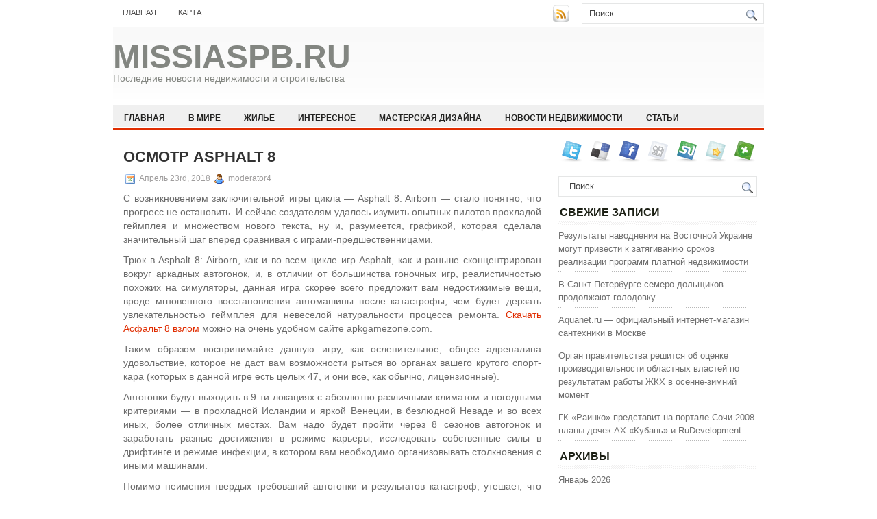

--- FILE ---
content_type: text/html; charset=UTF-8
request_url: https://missiaspb.ru/stati/osmotr-asphalt-8/
body_size: 10114
content:
<!DOCTYPE html PUBLIC "-//W3C//DTD XHTML 1.0 Transitional//EN" "http://www.w3.org/TR/xhtml1/DTD/xhtml1-transitional.dtd">
<html xmlns="http://www.w3.org/1999/xhtml" lang="ru-RU">

<head profile="http://gmpg.org/xfn/11">
<meta http-equiv="Content-Type" content="text/html; charset=UTF-8" />

<title>Осмотр Asphalt 8 | Missiaspb.ru</title>
<link rel="stylesheet" href="https://missiaspb.ru/wp-content/themes/NewsBest/css/screen.css" type="text/css" media="screen, projection" />
<link rel="stylesheet" href="https://missiaspb.ru/wp-content/themes/NewsBest/css/print.css" type="text/css" media="print" />
<!--[if IE]><link rel="stylesheet" href="https://missiaspb.ru/wp-content/themes/NewsBest/css/ie.css" type="text/css" media="screen, projection"><![endif]-->
<link rel="stylesheet" href="https://missiaspb.ru/wp-content/themes/NewsBest/style.css" type="text/css" media="screen" />
<!--[if IE 6]>
	<script src="https://missiaspb.ru/wp-content/themes/NewsBest/js/pngfix.js"></script>
<![endif]--> 
<link rel="alternate" type="application/rss+xml" title="Missiaspb.ru RSS Feed" href="https://missiaspb.ru/feed/" />
<link rel="alternate" type="application/atom+xml" title="Missiaspb.ru Atom Feed" href="https://missiaspb.ru/feed/atom/" />
<link rel="pingback" href="https://missiaspb.ru/xmlrpc.php" />

<script src="https://missiaspb.ru/wp-content/themes/NewsBest/menu/mootools-1.2.5-core-yc.js" type="text/javascript"></script>
<link rel="stylesheet" href="https://missiaspb.ru/wp-content/themes/NewsBest/menu/MenuMatic.css" type="text/css" media="screen" charset="utf-8" />
<!--[if lt IE 7]>
	<link rel="stylesheet" href="https://missiaspb.ru/wp-content/themes/NewsBest/menu/MenuMatic-ie6.css" type="text/css" media="screen" charset="utf-8" />
<![endif]-->
<!-- Load the MenuMatic Class -->
<script src="https://missiaspb.ru/wp-content/themes/NewsBest/menu/MenuMatic_0.68.3.js" type="text/javascript" charset="utf-8"></script>



<!-- All In One SEO Pack 3.5.2[297,337] -->
<script type="application/ld+json" class="aioseop-schema">{"@context":"https://schema.org","@graph":[{"@type":"Organization","@id":"https://missiaspb.ru/#organization","url":"https://missiaspb.ru/","name":"Missiaspb.ru","sameAs":[]},{"@type":"WebSite","@id":"https://missiaspb.ru/#website","url":"https://missiaspb.ru/","name":"Missiaspb.ru","publisher":{"@id":"https://missiaspb.ru/#organization"},"potentialAction":{"@type":"SearchAction","target":"https://missiaspb.ru/?s={search_term_string}","query-input":"required name=search_term_string"}},{"@type":"WebPage","@id":"https://missiaspb.ru/stati/osmotr-asphalt-8/#webpage","url":"https://missiaspb.ru/stati/osmotr-asphalt-8/","inLanguage":"ru-RU","name":"Осмотр Asphalt 8","isPartOf":{"@id":"https://missiaspb.ru/#website"},"breadcrumb":{"@id":"https://missiaspb.ru/stati/osmotr-asphalt-8/#breadcrumblist"},"datePublished":"2018-04-23T15:32:33+00:00","dateModified":"2018-04-23T15:32:33+00:00"},{"@type":"Article","@id":"https://missiaspb.ru/stati/osmotr-asphalt-8/#article","isPartOf":{"@id":"https://missiaspb.ru/stati/osmotr-asphalt-8/#webpage"},"author":{"@id":"https://missiaspb.ru/author/moderator4/#author"},"headline":"Осмотр Asphalt 8","datePublished":"2018-04-23T15:32:33+00:00","dateModified":"2018-04-23T15:32:33+00:00","commentCount":0,"mainEntityOfPage":{"@id":"https://missiaspb.ru/stati/osmotr-asphalt-8/#webpage"},"publisher":{"@id":"https://missiaspb.ru/#organization"},"articleSection":"Статьи"},{"@type":"Person","@id":"https://missiaspb.ru/author/moderator4/#author","name":"moderator4","sameAs":[],"image":{"@type":"ImageObject","@id":"https://missiaspb.ru/#personlogo","url":"https://secure.gravatar.com/avatar/1b5316c8615b361e1c27eb404e0efc91?s=96&d=mm&r=g","width":96,"height":96,"caption":"moderator4"}},{"@type":"BreadcrumbList","@id":"https://missiaspb.ru/stati/osmotr-asphalt-8/#breadcrumblist","itemListElement":[{"@type":"ListItem","position":1,"item":{"@type":"WebPage","@id":"https://missiaspb.ru/","url":"https://missiaspb.ru/","name":"Missiaspb.ru"}},{"@type":"ListItem","position":2,"item":{"@type":"WebPage","@id":"https://missiaspb.ru/stati/osmotr-asphalt-8/","url":"https://missiaspb.ru/stati/osmotr-asphalt-8/","name":"Осмотр Asphalt 8"}}]}]}</script>
<link rel="canonical" href="https://missiaspb.ru/stati/osmotr-asphalt-8/" />
<!-- All In One SEO Pack -->
<link rel='dns-prefetch' href='//s.w.org' />
<link rel="alternate" type="application/rss+xml" title="Missiaspb.ru &raquo; Лента комментариев к &laquo;Осмотр Asphalt 8&raquo;" href="https://missiaspb.ru/stati/osmotr-asphalt-8/feed/" />
		<script type="text/javascript">
			window._wpemojiSettings = {"baseUrl":"https:\/\/s.w.org\/images\/core\/emoji\/11\/72x72\/","ext":".png","svgUrl":"https:\/\/s.w.org\/images\/core\/emoji\/11\/svg\/","svgExt":".svg","source":{"concatemoji":"https:\/\/missiaspb.ru\/wp-includes\/js\/wp-emoji-release.min.js?ver=4.9.18"}};
			!function(e,a,t){var n,r,o,i=a.createElement("canvas"),p=i.getContext&&i.getContext("2d");function s(e,t){var a=String.fromCharCode;p.clearRect(0,0,i.width,i.height),p.fillText(a.apply(this,e),0,0);e=i.toDataURL();return p.clearRect(0,0,i.width,i.height),p.fillText(a.apply(this,t),0,0),e===i.toDataURL()}function c(e){var t=a.createElement("script");t.src=e,t.defer=t.type="text/javascript",a.getElementsByTagName("head")[0].appendChild(t)}for(o=Array("flag","emoji"),t.supports={everything:!0,everythingExceptFlag:!0},r=0;r<o.length;r++)t.supports[o[r]]=function(e){if(!p||!p.fillText)return!1;switch(p.textBaseline="top",p.font="600 32px Arial",e){case"flag":return s([55356,56826,55356,56819],[55356,56826,8203,55356,56819])?!1:!s([55356,57332,56128,56423,56128,56418,56128,56421,56128,56430,56128,56423,56128,56447],[55356,57332,8203,56128,56423,8203,56128,56418,8203,56128,56421,8203,56128,56430,8203,56128,56423,8203,56128,56447]);case"emoji":return!s([55358,56760,9792,65039],[55358,56760,8203,9792,65039])}return!1}(o[r]),t.supports.everything=t.supports.everything&&t.supports[o[r]],"flag"!==o[r]&&(t.supports.everythingExceptFlag=t.supports.everythingExceptFlag&&t.supports[o[r]]);t.supports.everythingExceptFlag=t.supports.everythingExceptFlag&&!t.supports.flag,t.DOMReady=!1,t.readyCallback=function(){t.DOMReady=!0},t.supports.everything||(n=function(){t.readyCallback()},a.addEventListener?(a.addEventListener("DOMContentLoaded",n,!1),e.addEventListener("load",n,!1)):(e.attachEvent("onload",n),a.attachEvent("onreadystatechange",function(){"complete"===a.readyState&&t.readyCallback()})),(n=t.source||{}).concatemoji?c(n.concatemoji):n.wpemoji&&n.twemoji&&(c(n.twemoji),c(n.wpemoji)))}(window,document,window._wpemojiSettings);
		</script>
		<style type="text/css">
img.wp-smiley,
img.emoji {
	display: inline !important;
	border: none !important;
	box-shadow: none !important;
	height: 1em !important;
	width: 1em !important;
	margin: 0 .07em !important;
	vertical-align: -0.1em !important;
	background: none !important;
	padding: 0 !important;
}
</style>
<link rel='https://api.w.org/' href='https://missiaspb.ru/wp-json/' />
<link rel="EditURI" type="application/rsd+xml" title="RSD" href="https://missiaspb.ru/xmlrpc.php?rsd" />
<link rel="wlwmanifest" type="application/wlwmanifest+xml" href="https://missiaspb.ru/wp-includes/wlwmanifest.xml" /> 
<link rel='prev' title='Заксобрание Санкт-Петербурга утвердило законопроект о понижении высоты 78 предполагаемых к сооружению строительных доминант города' href='https://missiaspb.ru/zhile/zaksobranie-sankt-peterburga-utverdilo-zakonoproekt-o-ponizhenii-vysoty-78-predpolagaemyx-k-sooruzheniyu-stroitelnyx-dominant-goroda/' />
<link rel='next' title='Рынок офисной недвижимости Петербурга в 2016 г добился пика &#8212; Colliers International' href='https://missiaspb.ru/stroitelstvo/rynok-ofisnoj-nedvizhimosti-peterburga-v-2016-g-dobilsya-pika-colliers-international/' />
<meta name="generator" content="WordPress 4.9.18" />
<link rel='shortlink' href='https://missiaspb.ru/?p=3150' />
<link rel="alternate" type="application/json+oembed" href="https://missiaspb.ru/wp-json/oembed/1.0/embed?url=https%3A%2F%2Fmissiaspb.ru%2Fstati%2Fosmotr-asphalt-8%2F" />
<link rel="alternate" type="text/xml+oembed" href="https://missiaspb.ru/wp-json/oembed/1.0/embed?url=https%3A%2F%2Fmissiaspb.ru%2Fstati%2Fosmotr-asphalt-8%2F&#038;format=xml" />
<style type='text/css'>.rp4wp-related-posts ul{width:100%;padding:0;margin:0;float:left;}
.rp4wp-related-posts ul>li{list-style:none;padding:0;margin:0;padding-bottom:20px;clear:both;}
.rp4wp-related-posts ul>li>p{margin:0;padding:0;}
.rp4wp-related-post-image{width:35%;padding-right:25px;-moz-box-sizing:border-box;-webkit-box-sizing:border-box;box-sizing:border-box;float:left;}</style>
</head>
<body>
<script type="text/javascript">
	window.addEvent('domready', function() {			
			var myMenu = new MenuMatic();
	});	
</script>
	<div id="wrapper">
		<div id="container" class="container">  
			<div class="span-24">
				<div class="span-14">
                    <div id="pagemenucontainer">
					                        <ul id="pagemenu">
    						<li ><a href="http://missiaspb.ru/">Главная</a></li>
    						<li class="page_item page-item-2"><a href="https://missiaspb.ru/sitemap/">Карта</a></li>
    					</ul>
                                            </div>
				</div>
                
                <div class="span-3 feedtwitter">
					<a href="https://missiaspb.ru/feed/"><img src="https://missiaspb.ru/wp-content/themes/NewsBest/images/rss.png"  style="margin:0 4px 0 0;"  /></a>		
									</div>
                
				<div id="topsearch" class="span-7 last">
					 
<div id="search">
    <form method="get" id="searchform" action="https://missiaspb.ru/"> 
        <input type="text" value="Поиск" 
            name="s" id="s"  onblur="if (this.value == '')  {this.value = 'Поиск';}"  
            onfocus="if (this.value == 'Поиск') {this.value = '';}" />
        <input type="image" src="https://missiaspb.ru/wp-content/themes/NewsBest/images/search.gif" style="border:0; vertical-align: top;" /> 
    </form>
</div> 
				</div>
			</div>
				<div id="header" class="span-24">
					<div class="span-11">
													<h1><a href="https://missiaspb.ru">Missiaspb.ru</a></h1>
							<h2>Последние новости недвижимости и строительства</h2>
													
					</div>
					
					
				</div>
			
			<div class="span-24">
				<div id="navcontainer">
					                            <ul id="nav">
                                <li ><a href="https://missiaspb.ru">Главная</a></li>
        							<li class="cat-item cat-item-4"><a href="https://missiaspb.ru/category/v-mire/" >В мире</a>
</li>
	<li class="cat-item cat-item-3"><a href="https://missiaspb.ru/category/zhile/" >Жилье</a>
</li>
	<li class="cat-item cat-item-2"><a href="https://missiaspb.ru/category/interesnoe/" >Интересное</a>
</li>
	<li class="cat-item cat-item-6"><a href="https://missiaspb.ru/category/masterskaya-dizajna/" >Мастерская дизайна</a>
</li>
	<li class="cat-item cat-item-8"><a href="https://missiaspb.ru/category/novosti-nedvizhimosti/" >Новости недвижимости</a>
</li>
	<li class="cat-item cat-item-5"><a href="https://missiaspb.ru/category/stati/" >Статьи</a>
</li>
	<li class="cat-item cat-item-7"><a href="https://missiaspb.ru/category/stroitelstvo/" >Строительство</a>
</li>
        					</ul>
                            				</div>
			</div>	<div class="span-24" id="contentwrap">	
			<div class="span-16">
				<div id="content">	
						
												<div class="post-3150 post type-post status-publish format-standard hentry category-stati" id="post-3150">
							<h2 class="title">Осмотр Asphalt 8</h2>
							<div class="postdate"><img src="https://missiaspb.ru/wp-content/themes/NewsBest/images/date.png" /> Апрель 23rd, 2018 <img src="https://missiaspb.ru/wp-content/themes/NewsBest/images/user.png" /> moderator4 </div>
			
							<div class="entry">
								<p>С возникновением заключительной игры цикла — Asphalt 8: Airborn — стало понятно, что прогресс не остановить. И сейчас создателям удалось изумить опытных пилотов прохладой геймплея и множеством нового текста, ну и, разумеется, графикой, которая сделала значительный шаг вперед сравнивая с играми-предшественницами.</p>
<p>Трюк в Asphalt 8: Airborn, как и во всем цикле игр Asphalt, как и раньше сконцентрирован вокруг аркадных автогонок, и, в отличии от большинства гоночных игр, реалистичностью похожих на симуляторы, данная игра скорее всего предложит вам недостижимые вещи, вроде мгновенного восстановления автомашины после катастрофы, чем будет дерзать увлекательностью геймплея для невеселой натуральности процесса ремонта. <a href="https://apkgamezone.com/ru/asphalt-8-airborne-mod-mnogo-deneg-skachat-apk.html">Скачать Асфальт 8 взлом</a> можно на очень удобном сайте apkgamezone.com.</p>
<p>Таким образом воспринимайте данную игру, как ослепительное, общее адреналина удовольствие, которое не даст вам возможности рыться во органах вашего крутого спорт-кара (которых в данной игре есть целых 47, и они все, как обычно, лицензионные).</p>
<p>Автогонки будут выходить в 9-ти локациях с абсолютно различными климатом и погодными критериями — в прохладной Исландии и яркой Венеции, в безлюдной Неваде и во всех иных, более отличных местах. Вам надо будет пройти через 8 сезонов автогонок и заработать разные достижения в режиме карьеры, исследовать собственные силы в дрифтинге и режиме инфекции, в котором вам необходимо организовывать столкновения с иными машинами.</p>
<p>Помимо неимения твердых требований автогонки и результатов катастроф, утешает, что автотрассы в Asphalt 8: Airborn также не считаются вашим поставленным раз и навек ограничением — можно когда угодно уезжать с автотрассы в поиске окольных путей, либо длинной автодороги. Экспериментируйте, срезая маршрут, пытайтесь придти первым, чтобы заработать по возможности больше денежных средств и собрать на не менее накрученное авто.</p>
<p>Вашим залогом успеха в Asphalt 8: Airborn считается взвешенное применение выбранного на автотрассе нитро, что может привести к невозможному ускорению вашего болида. Оно, разумеется, временное, однако итог вы приобретаете просто большой.</p>
<p>И в конце концов, то что неоднократно обсуждалось игроками и то, что дало наименование игре: трюки в воздухе. Сама данная мысль оценивалась игроками спорно, однако необходимо отметить, что ее реализация превзошла ожидания, в связи с тем что полетов и легкой акробатики тут не так много, чтобы испортить наслаждение от автогонки, однако, в то же самое время, довольно для обновления геймплея.</p>
<p>Рампы для скачков и туннели, в которых вас разворачивает на 360 C, делают собственное дело — Asphalt 8: Airborn отвечает собственному наименованию и удивляет на полном серьезе.</p>
<p>Технология регулирования в данной игре, как и во всей серии Asphalt, располагается на высоте: машины отлично подчиняются, реагируя на незначительное ваше перемещение, а все меню инстинктивно понятны и хороши. Перечень авто, включая такие диковинные образцы как Тесла либо Zonda, способен утолить любого пилота со стажем.</p>
															</div>
							<div class="postmeta"><img src="https://missiaspb.ru/wp-content/themes/NewsBest/images/folder.png" /> Опубликовано в рубрике <a href="https://missiaspb.ru/category/stati/" rel="category tag">Статьи</a></div>
						
							<div class="navigation clearfix">
								<div class="alignleft">&laquo; <a href="https://missiaspb.ru/zhile/zaksobranie-sankt-peterburga-utverdilo-zakonoproekt-o-ponizhenii-vysoty-78-predpolagaemyx-k-sooruzheniyu-stroitelnyx-dominant-goroda/" rel="prev">Заксобрание Санкт-Петербурга утвердило законопроект о понижении высоты 78 предполагаемых к сооружению строительных доминант города</a></div>
								<div class="alignright"><a href="https://missiaspb.ru/stroitelstvo/rynok-ofisnoj-nedvizhimosti-peterburga-v-2016-g-dobilsya-pika-colliers-international/" rel="next">Рынок офисной недвижимости Петербурга в 2016 г добился пика &#8212; Colliers International</a> &raquo;</div>
							</div>
							
															Вы можете <a href="#respond">оставить комментарий</a>, или <a href="https://missiaspb.ru/stati/osmotr-asphalt-8/trackback/" rel="trackback"> ссылку</a> на Ваш сайт.
	
													</div><!--/post-3150-->
						
				
<!-- You can start editing here. -->


			<!-- If comments are open, but there are no comments. -->

	 


<div id="respond">

<h3>Оставить комментарий</h3>

<div class="cancel-comment-reply">
	<small><a rel="nofollow" id="cancel-comment-reply-link" href="/stati/osmotr-asphalt-8/#respond" style="display:none;">Нажмите, чтобы отменить ответ.</a></small>
</div>


<form action="http://missiaspb.ru/wp-comments-post.php" method="post" id="commentform">


<p><input type="text" name="author" id="author" value="" size="22" tabindex="1" aria-required='true' />
<label for="author"><small>Имя (обязательно)</small></label></p>

<p><input type="text" name="email" id="email" value="" size="22" tabindex="2" aria-required='true' />
<label for="email"><small>Mail (не будет опубликовано) (обязательно)</small></label></p>

<p><input type="text" name="url" id="url" value="" size="22" tabindex="3" />
<label for="url"><small>Вебсайт</small></label></p>


<!--<p><small><strong>XHTML:</strong> You can use these tags: <code>&lt;a href=&quot;&quot; title=&quot;&quot;&gt; &lt;abbr title=&quot;&quot;&gt; &lt;acronym title=&quot;&quot;&gt; &lt;b&gt; &lt;blockquote cite=&quot;&quot;&gt; &lt;cite&gt; &lt;code&gt; &lt;del datetime=&quot;&quot;&gt; &lt;em&gt; &lt;i&gt; &lt;q cite=&quot;&quot;&gt; &lt;s&gt; &lt;strike&gt; &lt;strong&gt; </code></small></p>-->

<p><textarea name="comment" id="comment" cols="100%" rows="10" tabindex="4"></textarea></p>

<p><input name="submit" type="submit" id="submit" tabindex="5" value="Отправить " />
<input type='hidden' name='comment_post_ID' value='3150' id='comment_post_ID' />
<input type='hidden' name='comment_parent' id='comment_parent' value='0' />
</p>

</form>

</div>

				
							
							</div>
			</div>
		<div class="span-8 last">
	
	<div class="sidebar">
    
         			<div class="addthis_toolbox">   
    			    <div class="custom_images">
    			            <a rel="nofollow" class="addthis_button_twitter"><img src="https://missiaspb.ru/wp-content/themes/NewsBest/images/socialicons/twitter.png" width="32" height="32" alt="Twitter" /></a>
    			            <a rel="nofollow" class="addthis_button_delicious"><img src="https://missiaspb.ru/wp-content/themes/NewsBest/images/socialicons/delicious.png" width="32" height="32" alt="Delicious" /></a>
    			            <a rel="nofollow" class="addthis_button_facebook"><img src="https://missiaspb.ru/wp-content/themes/NewsBest/images/socialicons/facebook.png" width="32" height="32" alt="Facebook" /></a>
    			            <a rel="nofollow" class="addthis_button_digg"><img src="https://missiaspb.ru/wp-content/themes/NewsBest/images/socialicons/digg.png" width="32" height="32" alt="Digg" /></a>
    			            <a rel="nofollow" class="addthis_button_stumbleupon"><img src="https://missiaspb.ru/wp-content/themes/NewsBest/images/socialicons/stumbleupon.png" width="32" height="32" alt="Stumbleupon" /></a>
    			            <a rel="nofollow" class="addthis_button_favorites"><img src="https://missiaspb.ru/wp-content/themes/NewsBest/images/socialicons/favorites.png" width="32" height="32" alt="Favorites" /></a>
    			            <a rel="nofollow" class="addthis_button_more"><img src="https://missiaspb.ru/wp-content/themes/NewsBest/images/socialicons/more.png" width="32" height="32" alt="More" /></a>
    			    </div>
    			    <script type="text/javascript" src="http://s7.addthis.com/js/250/addthis_widget.js?pub=xa-4a65e1d93cd75e94"></script>
    			</div>
    			
    
    
        
		<ul>
			<li id="search-2" class="widget widget_search"> 
<div id="search">
    <form method="get" id="searchform" action="https://missiaspb.ru/"> 
        <input type="text" value="Поиск" 
            name="s" id="s"  onblur="if (this.value == '')  {this.value = 'Поиск';}"  
            onfocus="if (this.value == 'Поиск') {this.value = '';}" />
        <input type="image" src="https://missiaspb.ru/wp-content/themes/NewsBest/images/search.gif" style="border:0; vertical-align: top;" /> 
    </form>
</div></li>		<li id="recent-posts-2" class="widget widget_recent_entries">		<h2 class="widgettitle">Свежие записи</h2>		<ul>
											<li>
					<a href="https://missiaspb.ru/novosti-nedvizhimosti/rezultaty-navodnenija-na-vostochnoj-ukraine-mogut-privesti-k-zatjagivaniju-srokov-realizacii-programm-platnoj-nedvizhimosti/">Результаты наводнения на Восточной Украине могут привести к затягиванию сроков реализации программ платной недвижимости</a>
									</li>
											<li>
					<a href="https://missiaspb.ru/masterskaya-dizajna/v-sankt-peterburge-semero-dolshhikov-prodolzhajut-golodovku/">В Санкт-Петербурге семеро дольщиков продолжают голодовку</a>
									</li>
											<li>
					<a href="https://missiaspb.ru/stati/aquanet-ru-oficialnyj-internet-magazin-santehniki-v-moskve/">Aquanet.ru — официальный интернет-магазин сантехники в Москве</a>
									</li>
											<li>
					<a href="https://missiaspb.ru/zhile/organ-pravitelstva-reshitsja-ob-ocenke-proizvoditelnosti-oblastnyh-vlastej-po-rezultatam-raboty-zhkh-v-osenne-zimnij-moment/">Орган правительства решится об оценке производительности областных властей по результатам работы ЖКХ в осенне-зимний момент</a>
									</li>
											<li>
					<a href="https://missiaspb.ru/v-mire/gk-rainko-predstavit-na-portale-sochi-2008-plany-dochek-ah-kuban-i-rudevelopment/">ГК &#171;Раинко&#187; представит на портале Сочи-2008 планы дочек АХ &#171;Кубань&#187; и RuDevelopment</a>
									</li>
					</ul>
		</li><li id="archives-2" class="widget widget_archive"><h2 class="widgettitle">Архивы</h2>		<ul>
			<li><a href='https://missiaspb.ru/2026/01/'>Январь 2026</a></li>
	<li><a href='https://missiaspb.ru/2025/12/'>Декабрь 2025</a></li>
	<li><a href='https://missiaspb.ru/2025/11/'>Ноябрь 2025</a></li>
	<li><a href='https://missiaspb.ru/2025/10/'>Октябрь 2025</a></li>
	<li><a href='https://missiaspb.ru/2025/09/'>Сентябрь 2025</a></li>
	<li><a href='https://missiaspb.ru/2025/08/'>Август 2025</a></li>
	<li><a href='https://missiaspb.ru/2025/07/'>Июль 2025</a></li>
	<li><a href='https://missiaspb.ru/2025/06/'>Июнь 2025</a></li>
	<li><a href='https://missiaspb.ru/2025/05/'>Май 2025</a></li>
	<li><a href='https://missiaspb.ru/2025/04/'>Апрель 2025</a></li>
	<li><a href='https://missiaspb.ru/2025/03/'>Март 2025</a></li>
	<li><a href='https://missiaspb.ru/2025/02/'>Февраль 2025</a></li>
	<li><a href='https://missiaspb.ru/2025/01/'>Январь 2025</a></li>
	<li><a href='https://missiaspb.ru/2024/12/'>Декабрь 2024</a></li>
	<li><a href='https://missiaspb.ru/2024/11/'>Ноябрь 2024</a></li>
	<li><a href='https://missiaspb.ru/2024/10/'>Октябрь 2024</a></li>
	<li><a href='https://missiaspb.ru/2024/09/'>Сентябрь 2024</a></li>
	<li><a href='https://missiaspb.ru/2024/08/'>Август 2024</a></li>
	<li><a href='https://missiaspb.ru/2024/07/'>Июль 2024</a></li>
	<li><a href='https://missiaspb.ru/2024/06/'>Июнь 2024</a></li>
	<li><a href='https://missiaspb.ru/2024/05/'>Май 2024</a></li>
	<li><a href='https://missiaspb.ru/2024/04/'>Апрель 2024</a></li>
	<li><a href='https://missiaspb.ru/2024/03/'>Март 2024</a></li>
	<li><a href='https://missiaspb.ru/2024/02/'>Февраль 2024</a></li>
	<li><a href='https://missiaspb.ru/2024/01/'>Январь 2024</a></li>
	<li><a href='https://missiaspb.ru/2023/12/'>Декабрь 2023</a></li>
	<li><a href='https://missiaspb.ru/2023/11/'>Ноябрь 2023</a></li>
	<li><a href='https://missiaspb.ru/2023/10/'>Октябрь 2023</a></li>
	<li><a href='https://missiaspb.ru/2023/09/'>Сентябрь 2023</a></li>
	<li><a href='https://missiaspb.ru/2023/08/'>Август 2023</a></li>
	<li><a href='https://missiaspb.ru/2023/07/'>Июль 2023</a></li>
	<li><a href='https://missiaspb.ru/2023/06/'>Июнь 2023</a></li>
	<li><a href='https://missiaspb.ru/2023/03/'>Март 2023</a></li>
	<li><a href='https://missiaspb.ru/2023/01/'>Январь 2023</a></li>
	<li><a href='https://missiaspb.ru/2022/10/'>Октябрь 2022</a></li>
	<li><a href='https://missiaspb.ru/2022/07/'>Июль 2022</a></li>
	<li><a href='https://missiaspb.ru/2022/04/'>Апрель 2022</a></li>
	<li><a href='https://missiaspb.ru/2022/03/'>Март 2022</a></li>
	<li><a href='https://missiaspb.ru/2022/01/'>Январь 2022</a></li>
	<li><a href='https://missiaspb.ru/2021/12/'>Декабрь 2021</a></li>
	<li><a href='https://missiaspb.ru/2021/11/'>Ноябрь 2021</a></li>
	<li><a href='https://missiaspb.ru/2021/09/'>Сентябрь 2021</a></li>
	<li><a href='https://missiaspb.ru/2021/08/'>Август 2021</a></li>
	<li><a href='https://missiaspb.ru/2021/07/'>Июль 2021</a></li>
	<li><a href='https://missiaspb.ru/2021/04/'>Апрель 2021</a></li>
	<li><a href='https://missiaspb.ru/2020/12/'>Декабрь 2020</a></li>
	<li><a href='https://missiaspb.ru/2020/01/'>Январь 2020</a></li>
	<li><a href='https://missiaspb.ru/2019/12/'>Декабрь 2019</a></li>
	<li><a href='https://missiaspb.ru/2019/11/'>Ноябрь 2019</a></li>
	<li><a href='https://missiaspb.ru/2019/10/'>Октябрь 2019</a></li>
	<li><a href='https://missiaspb.ru/2019/09/'>Сентябрь 2019</a></li>
	<li><a href='https://missiaspb.ru/2019/08/'>Август 2019</a></li>
	<li><a href='https://missiaspb.ru/2019/07/'>Июль 2019</a></li>
	<li><a href='https://missiaspb.ru/2019/06/'>Июнь 2019</a></li>
	<li><a href='https://missiaspb.ru/2019/05/'>Май 2019</a></li>
	<li><a href='https://missiaspb.ru/2019/04/'>Апрель 2019</a></li>
	<li><a href='https://missiaspb.ru/2019/03/'>Март 2019</a></li>
	<li><a href='https://missiaspb.ru/2019/02/'>Февраль 2019</a></li>
	<li><a href='https://missiaspb.ru/2019/01/'>Январь 2019</a></li>
	<li><a href='https://missiaspb.ru/2018/12/'>Декабрь 2018</a></li>
	<li><a href='https://missiaspb.ru/2018/11/'>Ноябрь 2018</a></li>
	<li><a href='https://missiaspb.ru/2018/10/'>Октябрь 2018</a></li>
	<li><a href='https://missiaspb.ru/2018/09/'>Сентябрь 2018</a></li>
	<li><a href='https://missiaspb.ru/2018/08/'>Август 2018</a></li>
	<li><a href='https://missiaspb.ru/2018/07/'>Июль 2018</a></li>
	<li><a href='https://missiaspb.ru/2018/06/'>Июнь 2018</a></li>
	<li><a href='https://missiaspb.ru/2018/05/'>Май 2018</a></li>
	<li><a href='https://missiaspb.ru/2018/04/'>Апрель 2018</a></li>
	<li><a href='https://missiaspb.ru/2018/03/'>Март 2018</a></li>
	<li><a href='https://missiaspb.ru/2018/02/'>Февраль 2018</a></li>
	<li><a href='https://missiaspb.ru/2018/01/'>Январь 2018</a></li>
	<li><a href='https://missiaspb.ru/2017/12/'>Декабрь 2017</a></li>
	<li><a href='https://missiaspb.ru/2017/11/'>Ноябрь 2017</a></li>
	<li><a href='https://missiaspb.ru/2017/10/'>Октябрь 2017</a></li>
	<li><a href='https://missiaspb.ru/2017/09/'>Сентябрь 2017</a></li>
	<li><a href='https://missiaspb.ru/2017/08/'>Август 2017</a></li>
	<li><a href='https://missiaspb.ru/2017/07/'>Июль 2017</a></li>
	<li><a href='https://missiaspb.ru/2017/06/'>Июнь 2017</a></li>
	<li><a href='https://missiaspb.ru/2017/05/'>Май 2017</a></li>
	<li><a href='https://missiaspb.ru/2017/04/'>Апрель 2017</a></li>
	<li><a href='https://missiaspb.ru/2017/03/'>Март 2017</a></li>
	<li><a href='https://missiaspb.ru/2017/02/'>Февраль 2017</a></li>
	<li><a href='https://missiaspb.ru/2017/01/'>Январь 2017</a></li>
	<li><a href='https://missiaspb.ru/2016/12/'>Декабрь 2016</a></li>
	<li><a href='https://missiaspb.ru/2016/11/'>Ноябрь 2016</a></li>
	<li><a href='https://missiaspb.ru/2016/10/'>Октябрь 2016</a></li>
	<li><a href='https://missiaspb.ru/2016/09/'>Сентябрь 2016</a></li>
		</ul>
		</li><li id="categories-2" class="widget widget_categories"><h2 class="widgettitle">Категории</h2>		<ul>
	<li class="cat-item cat-item-1"><a href="https://missiaspb.ru/category/%d0%b1%d0%b5%d0%b7-%d1%80%d1%83%d0%b1%d1%80%d0%b8%d0%ba%d0%b8/" >Без рубрики</a>
</li>
	<li class="cat-item cat-item-4"><a href="https://missiaspb.ru/category/v-mire/" >В мире</a>
</li>
	<li class="cat-item cat-item-3"><a href="https://missiaspb.ru/category/zhile/" >Жилье</a>
</li>
	<li class="cat-item cat-item-2"><a href="https://missiaspb.ru/category/interesnoe/" >Интересное</a>
</li>
	<li class="cat-item cat-item-6"><a href="https://missiaspb.ru/category/masterskaya-dizajna/" >Мастерская дизайна</a>
</li>
	<li class="cat-item cat-item-8"><a href="https://missiaspb.ru/category/novosti-nedvizhimosti/" >Новости недвижимости</a>
</li>
	<li class="cat-item cat-item-5"><a href="https://missiaspb.ru/category/stati/" >Статьи</a>
</li>
	<li class="cat-item cat-item-7"><a href="https://missiaspb.ru/category/stroitelstvo/" >Строительство</a>
</li>
		</ul>
</li><li id="calendar-2" class="widget widget_calendar"><div id="calendar_wrap" class="calendar_wrap"><table id="wp-calendar">
	<caption>Январь 2026</caption>
	<thead>
	<tr>
		<th scope="col" title="Понедельник">Пн</th>
		<th scope="col" title="Вторник">Вт</th>
		<th scope="col" title="Среда">Ср</th>
		<th scope="col" title="Четверг">Чт</th>
		<th scope="col" title="Пятница">Пт</th>
		<th scope="col" title="Суббота">Сб</th>
		<th scope="col" title="Воскресенье">Вс</th>
	</tr>
	</thead>

	<tfoot>
	<tr>
		<td colspan="3" id="prev"><a href="https://missiaspb.ru/2025/12/">&laquo; Дек</a></td>
		<td class="pad">&nbsp;</td>
		<td colspan="3" id="next" class="pad">&nbsp;</td>
	</tr>
	</tfoot>

	<tbody>
	<tr>
		<td colspan="3" class="pad">&nbsp;</td><td><a href="https://missiaspb.ru/2026/01/01/" aria-label="Записи, опубликованные 01.01.2026">1</a></td><td><a href="https://missiaspb.ru/2026/01/02/" aria-label="Записи, опубликованные 02.01.2026">2</a></td><td><a href="https://missiaspb.ru/2026/01/03/" aria-label="Записи, опубликованные 03.01.2026">3</a></td><td><a href="https://missiaspb.ru/2026/01/04/" aria-label="Записи, опубликованные 04.01.2026">4</a></td>
	</tr>
	<tr>
		<td><a href="https://missiaspb.ru/2026/01/05/" aria-label="Записи, опубликованные 05.01.2026">5</a></td><td><a href="https://missiaspb.ru/2026/01/06/" aria-label="Записи, опубликованные 06.01.2026">6</a></td><td><a href="https://missiaspb.ru/2026/01/07/" aria-label="Записи, опубликованные 07.01.2026">7</a></td><td><a href="https://missiaspb.ru/2026/01/08/" aria-label="Записи, опубликованные 08.01.2026">8</a></td><td><a href="https://missiaspb.ru/2026/01/09/" aria-label="Записи, опубликованные 09.01.2026">9</a></td><td>10</td><td>11</td>
	</tr>
	<tr>
		<td>12</td><td><a href="https://missiaspb.ru/2026/01/13/" aria-label="Записи, опубликованные 13.01.2026">13</a></td><td><a href="https://missiaspb.ru/2026/01/14/" aria-label="Записи, опубликованные 14.01.2026">14</a></td><td><a href="https://missiaspb.ru/2026/01/15/" aria-label="Записи, опубликованные 15.01.2026">15</a></td><td>16</td><td>17</td><td>18</td>
	</tr>
	<tr>
		<td id="today">19</td><td>20</td><td>21</td><td>22</td><td>23</td><td>24</td><td>25</td>
	</tr>
	<tr>
		<td>26</td><td>27</td><td>28</td><td>29</td><td>30</td><td>31</td>
		<td class="pad" colspan="1">&nbsp;</td>
	</tr>
	</tbody>
	</table></div></li><li id="text-3" class="widget widget_text">			<div class="textwidget">38a9222987754bd6482697685a258bcc

<!-- 7115a4c9c140e12e --></div>
		</li><li id="text-2" class="widget widget_text"><h2 class="widgettitle">Посетители сайта</h2>			<div class="textwidget"><!-- Yandex.Metrika informer -->
<a href="https://metrika.yandex.ru/stat/?id=47517838&amp;from=informer"
target="_blank" rel="nofollow"><img src="https://informer.yandex.ru/informer/47517838/3_1_FFFFFFFF_EFEFEFFF_0_pageviews"
style="width:88px; height:31px; border:0;" alt="Яндекс.Метрика" title="Яндекс.Метрика: данные за сегодня (просмотры, визиты и уникальные посетители)" class="ym-advanced-informer" data-cid="47517838" data-lang="ru" /></a>
<!-- /Yandex.Metrika informer -->

<!-- Yandex.Metrika counter -->
<script type="text/javascript" >
    (function (d, w, c) {
        (w[c] = w[c] || []).push(function() {
            try {
                w.yaCounter47517838 = new Ya.Metrika2({
                    id:47517838,
                    clickmap:true,
                    trackLinks:true,
                    accurateTrackBounce:true
                });
            } catch(e) { }
        });

        var n = d.getElementsByTagName("script")[0],
            s = d.createElement("script"),
            f = function () { n.parentNode.insertBefore(s, n); };
        s.type = "text/javascript";
        s.async = true;
        s.src = "https://mc.yandex.ru/metrika/tag.js";

        if (w.opera == "[object Opera]") {
            d.addEventListener("DOMContentLoaded", f, false);
        } else { f(); }
    })(document, window, "yandex_metrika_callbacks2");
</script>
<noscript><div><img src="https://mc.yandex.ru/watch/47517838" style="position:absolute; left:-9999px;" alt="" /></div></noscript>
<!-- /Yandex.Metrika counter --></div>
		</li>		</ul>
        
                
		</div>
</div>
	</div>
    <div class="span-24">
	<div id="footer">Все права защищены. &copy; <a href="https://missiaspb.ru"><strong>Missiaspb.ru</strong></a>  - Последние новости недвижимости и строительства</div>
        


</div>
</div>
</div>
</div>
<script type='text/javascript' src='https://missiaspb.ru/wp-includes/js/wp-embed.min.js?ver=4.9.18'></script>

</body>
</html>

